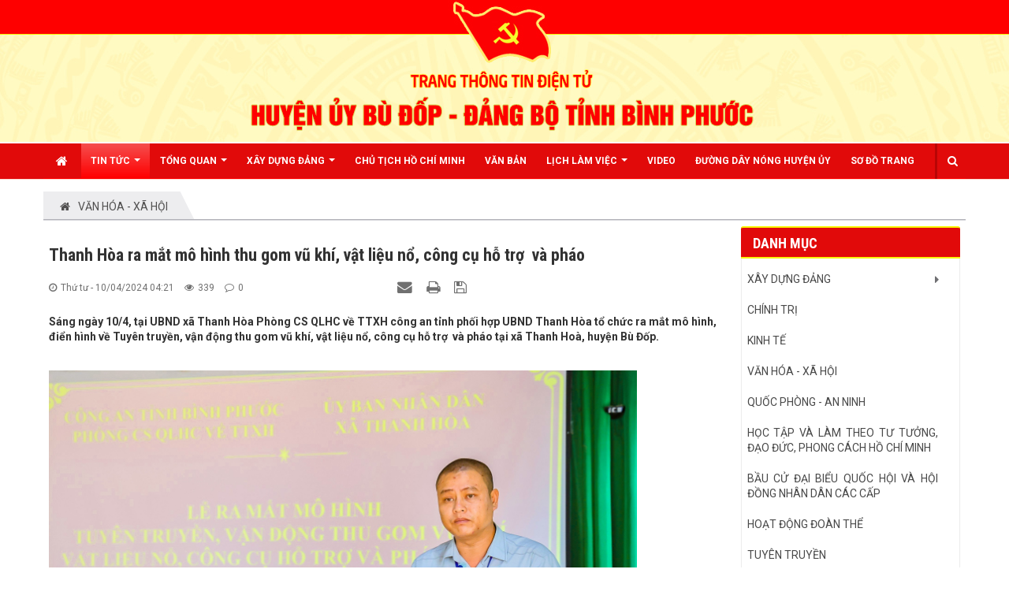

--- FILE ---
content_type: text/html; charset=UTF-8
request_url: https://huyenuybudop.vn/van-hoa-xa-hoi/thanh-hoa-ra-mat-mo-hinh-thu-gom-vu-khi-vat-lieu-no-cong-cu-ho-tro-va-phao-2907.html
body_size: 11219
content:
<!DOCTYPE html>
	<html lang="vi" xmlns="http://www.w3.org/1999/xhtml" prefix="og: http://ogp.me/ns#">
	<head>
<title>Thanh Hòa ra mắt mô hình thu gom vũ khí, vật liệu nổ, công cụ hỗ trợ  và pháo</title>
<meta name="description" content="Sáng ngày 10/4, tại UBND xã Thanh Hòa Phòng CS QLHC về TTXH công an tỉnh phối hợp UBND Thanh Hòa tổ chức ra mắt mô hình, điển hình về Tuyên truyền, vận động thu gom vũ khí, vật liệu nổ, công cụ hỗ trợ  và pháo tại xã Thanh Hoà, huyện Bù Đốp.">
<meta name="author" content="HUYỆN ỦY BÙ ĐỐP - ĐẢNG BỘ TỈNH BÌNH PHƯỚC">
<meta name="copyright" content="HUYỆN ỦY BÙ ĐỐP - ĐẢNG BỘ TỈNH BÌNH PHƯỚC &#91;vanphong.hubdo@binhphuoc.gov.vn&#93;">
<meta name="robots" content="index, archive, follow, noodp">
<meta name="googlebot" content="index,archive,follow,noodp">
<meta name="msnbot" content="all,index,follow">
<meta name="generator" content="NukeViet v4.5">
<meta name="viewport" content="width=device-width, initial-scale=1">
<meta http-equiv="Content-Type" content="text/html; charset=utf-8">
<meta property="og:title" content="Thanh Hòa ra mắt mô hình thu gom vũ khí, vật liệu nổ, công cụ hỗ trợ  và pháo">
<meta property="og:type" content="article">
<meta property="og:description" content="Sáng ngày 10/4, tại UBND xã Thanh Hòa Phòng CS QLHC về TTXH công an tỉnh phối hợp UBND Thanh Hòa tổ chức ra mắt mô hình, điển hình về Tuyên truyền, vận động thu gom vũ khí, vật liệu nổ, công cụ hỗ trợ  và pháo tại xã Thanh Hoà, huyện Bù Đốp.">
<meta property="og:site_name" content="HUYỆN ỦY BÙ ĐỐP - ĐẢNG BỘ TỈNH BÌNH PHƯỚC">
<meta property="og:image" content="https://huyenuybudop.vn/uploads/news/2024_04/image-20240410151759-4.jpeg">
<meta property="og:image:alt" content="Thanh Hòa ra mắt mô hình thu gom vũ khí, vật liệu nổ, công cụ hỗ trợ  và pháo">
<meta property="og:url" content="https://huyenuybudop.vn/van-hoa-xa-hoi/thanh-hoa-ra-mat-mo-hinh-thu-gom-vu-khi-vat-lieu-no-cong-cu-ho-tro-va-phao-2907.html">
<meta property="article:published_time" content="2024-04-10EDT04:21:58">
<meta property="article:modified_time" content="2024-04-10EDT04:25:47">
<meta property="article:section" content="VĂN HÓA - XÃ HỘI">
<link rel="shortcut icon" href="/uploads/dang_500.gif">
<link rel="canonical" href="https://huyenuybudop.vn/van-hoa-xa-hoi/thanh-hoa-ra-mat-mo-hinh-thu-gom-vu-khi-vat-lieu-no-cong-cu-ho-tro-va-phao-2907.html">
<link rel="alternate" href="/rss/" title="Tin tức - Sự kiện" type="application/rss+xml">
<link rel="alternate" href="/rss/xay-dung-dang/" title="Tin tức - Sự kiện - XÂY DỰNG ĐẢNG" type="application/rss+xml">
<link rel="alternate" href="/rss/tien-toi-dai-hoi-dang-cac-cap/" title="Tin tức - Sự kiện - Tiến tới Đại hội Đảng các cấp" type="application/rss+xml">
<link rel="alternate" href="/rss/dua-nghi-quyet-vao-cuoc-song/" title="Tin tức - Sự kiện - ĐƯA NGHỊ QUYẾT VÀO CUỘC SỐNG" type="application/rss+xml">
<link rel="alternate" href="/rss/tin-tuc/" title="Tin tức - Sự kiện - Tin tức" type="application/rss+xml">
<link rel="alternate" href="/rss/chinh-tri/" title="Tin tức - Sự kiện - CHÍNH TRỊ" type="application/rss+xml">
<link rel="alternate" href="/rss/kinh-te/" title="Tin tức - Sự kiện - KINH TẾ" type="application/rss+xml">
<link rel="alternate" href="/rss/van-hoa-xa-hoi/" title="Tin tức - Sự kiện - VĂN HÓA - XÃ HỘI" type="application/rss+xml">
<link rel="alternate" href="/rss/quoc-phong-an-ninh/" title="Tin tức - Sự kiện - QUỐC PHÒNG - AN NINH" type="application/rss+xml">
<link rel="alternate" href="/rss/hoc-tap-bac/" title="Tin tức - Sự kiện - HỌC TẬP VÀ LÀM THEO TƯ TƯỞNG, ĐẠO ĐỨC, PHONG CÁCH HỒ CHÍ MINH" type="application/rss+xml">
<link rel="alternate" href="/rss/bau-cu-dai-bieu-quoc-hoi-va-hoi-dong-nhan-dan-cac-cap/" title="Tin tức - Sự kiện - BẦU CỬ ĐẠI BIỂU QUỐC HỘI VÀ HỘI ĐỒNG NHÂN DÂN CÁC CẤP" type="application/rss+xml">
<link rel="alternate" href="/rss/doan-the/" title="Tin tức - Sự kiện - HOẠT ĐỘNG ĐOÀN THỂ" type="application/rss+xml">
<link rel="alternate" href="/rss/tuyen-truyen/" title="Tin tức - Sự kiện - Tuyên truyền" type="application/rss+xml">
<link rel="alternate" href="/rss/cong-nghe-thong-tin/" title="Tin tức - Sự kiện - CÔNG NGHỆ THÔNG TIN" type="application/rss+xml">
<link rel="alternate" href="/rss/hotline/" title="Tin tức - Sự kiện - hotline" type="application/rss+xml">
<link rel="alternate" href="/rss/tin-chu-chay-noi-bat/" title="Tin tức - Sự kiện - Tin chữ chạy nổi bật" type="application/rss+xml">
<link rel="alternate" href="/rss/chia-se/" title="Tin tức - Sự kiện - CHIA SẺ" type="application/rss+xml">
<link rel="alternate" href="/rss/huong-toi-dai-hoi-dang-bo-cac-cap-tien-toi-dai-hoi-dai-bieu-toan-quoc-lan-thu-xiv-cuadang/" title="Tin tức - Sự kiện - Hướng tới Đại hội đảng bộ các cấp tiến tới Đại hội đại biểu toàn quốc lần thứ XIV củaĐảng" type="application/rss+xml">
<link rel="preload" as="style" href="/assets/css/font-awesome.min.css?t=1733906191" type="text/css">
<link rel="preload" as="style" href="/themes/egov/css/bootstrap.min.css?t=1733906191" type="text/css">
<link rel="preload" as="style" href="/themes/egov/css/style.css?t=1733906191" type="text/css">
<link rel="preload" as="style" href="/themes/egov/css/style.responsive.css?t=1733906191" type="text/css">
<link rel="preload" as="style" href="/themes/egov/css/custom.css?t=1733906191" type="text/css">
<link rel="preload" as="style" href="/themes/egov/css/style-green.css?t=1733906191" type="text/css">
<link rel="preload" as="style" href="/themes/egov/css/news.css?t=1733906191" type="text/css">
<link rel="preload" as="style" href="https://fonts.googleapis.com/css?family=Roboto:400,400i,700,700i&display=swap&subset=vietnamese" type="text/css">
<link rel="preload" as="style" href="/assets/js/star-rating/jquery.rating.css?t=1733906191" type="text/css">
<link rel="preload" as="style" href="/assets/editors/ckeditor/plugins/codesnippet/lib/highlight/styles/github.css?t=1733906191" type="text/css">
<link rel="preload" as="style" href="/themes/default/css/comment.css?t=1733906191" type="text/css">
<link rel="preload" as="style" href="/themes/egov/css/jquery.metisMenu.css?t=1733906191" type="text/css">
<link rel="preload" as="style" href="/assets/js/jquery/jquery.treeview.css?t=1733906191" type="text/css">
<link rel="preload" as="script" href="/assets/js/jquery/jquery.min.js?t=1733906191" type="text/javascript">
<link rel="preload" as="script" href="/assets/js/language/vi.js?t=1733906191" type="text/javascript">
<link rel="preload" as="script" href="/assets/js/DOMPurify/purify3.js?t=1733906191" type="text/javascript">
<link rel="preload" as="script" href="/assets/js/global.js?t=1733906191" type="text/javascript">
<link rel="preload" as="script" href="/assets/js/site.js?t=1733906191" type="text/javascript">
<link rel="preload" as="script" href="/themes/default/js/news.js?t=1733906191" type="text/javascript">
<link rel="preload" as="script" href="/assets/js/jquery/jquery.cookie.js?t=1733906191" type="text/javascript">
<link rel="preload" as="script" href="/themes/egov/js/main.js?t=1733906191" type="text/javascript">
<link rel="preload" as="script" href="/themes/egov/js/custom.js?t=1733906191" type="text/javascript">
<link rel="preload" as="script" href="/assets/js/star-rating/jquery.rating.pack.js?t=1733906191" type="text/javascript">
<link rel="preload" as="script" href="/assets/js/star-rating/jquery.MetaData.js?t=1733906191" type="text/javascript">
<link rel="preload" as="script" href="/themes/default/js/comment.js?t=1733906191" type="text/javascript">
<link rel="preload" as="script" href="https://pagead2.googlesyndication.com/pagead/js/adsbygoogle.js?client=ca-pub-2898337551328114" type="text/javascript" crossorigin="anonymous">
<link rel="preload" as="script" href="/assets/editors/ckeditor/plugins/codesnippet/lib/highlight/highlight.pack.js?t=1733906191" type="text/javascript">
<link rel="preload" as="script" href="/assets/js/jquery/jquery.metisMenu.js?t=1733906191" type="text/javascript">
<link rel="preload" as="script" href="/assets/js/jquery/jquery.treeview.min.js?t=1733906191" type="text/javascript">
<link rel="preload" as="script" href="/themes/egov/js/bootstrap.min.js?t=1733906191" type="text/javascript">
<link rel="StyleSheet" href="/assets/css/font-awesome.min.css?t=1733906191">
<link rel="StyleSheet" href="/themes/egov/css/bootstrap.min.css?t=1733906191">
<link rel="StyleSheet" href="/themes/egov/css/style.css?t=1733906191">
<link rel="StyleSheet" href="/themes/egov/css/style.responsive.css?t=1733906191">
<link rel="StyleSheet" href="/themes/egov/css/custom.css?t=1733906191">
<link rel="StyleSheet" href="/themes/egov/css/style-green.css?t=1733906191">
<link rel="StyleSheet" href="/themes/egov/css/news.css?t=1733906191">
<link href="https://fonts.googleapis.com/css?family=Roboto:400,400i,700,700i&display=swap&subset=vietnamese" rel="stylesheet">
<link href="/assets/js/star-rating/jquery.rating.css?t=1733906191" type="text/css" rel="stylesheet"/>
<link href="/assets/editors/ckeditor/plugins/codesnippet/lib/highlight/styles/github.css?t=1733906191" rel="stylesheet">
<link rel="StyleSheet" href="/themes/default/css/comment.css?t=1733906191" type="text/css" />
<link rel="stylesheet" type="text/css"	href="/themes/egov/css/jquery.metisMenu.css?t=1733906191" />
<link rel="stylesheet" href="/assets/js/jquery/jquery.treeview.css?t=1733906191" type="text/css"/>
<style type="text/css">
	#navigation143 a {
		background-color: transparent !important
	}

	#navigation .current, #navigation .current a {
		font-weight: bold
	}

	#navigation .current ul a {
		font-weight: normal
	}
</style>
	</head>
	<body>

<noscript>
		<div class="alert alert-danger">Trình duyệt của bạn đã tắt chức năng hỗ trợ JavaScript.<br />Website chỉ làm việc khi bạn bật nó trở lại.<br />Để tham khảo cách bật JavaScript, hãy click chuột <a href="http://wiki.nukeviet.vn/support:browser:enable_javascript">vào đây</a>!</div>
	</noscript>
    <div class="body-bg">
    	<header>
			<div class="container">
				<div id="header" class="row">
				    <div class="logo col-xs-24 col-sm-4 col-md-3">
                                                <a title="HUYỆN ỦY BÙ ĐỐP - ĐẢNG BỘ TỈNH BÌNH PHƯỚC" href="/"><img src="/uploads/logo-budop.png" width="725" height="127" alt="HUYỆN ỦY BÙ ĐỐP - ĐẢNG BỘ TỈNH BÌNH PHƯỚC" /></a>
                    </div>
				</div>
			</div>
		</header>
		<nav class="second-nav" id="menusite">
			<div class="bg clearfix">
				<div class="menuctwrap">
                    <div class="navbar navbar-default navbar-static-top" role="navigation">
	<div class="navbar-header">
		<button type="button" class="navbar-toggle" data-toggle="collapse" data-target="#menu-site-default">
			<span class="sr-only">&nbsp;</span>
			<span class="icon-bar">&nbsp;</span>
			<span class="icon-bar">&nbsp;</span>
			<span class="icon-bar">&nbsp;</span>
		</button>
	</div>
	<div class="collapse navbar-collapse" id="menu-site-default">
        <ul class="nav navbar-nav ellipsissub">
			<li>
				<a class="home" title="Trang nhất" href="/"><em class="fa fa-lg fa-home">&nbsp;</em><span class="visible-xs-inline-block"> Trang nhất</span></a>
			</li>
			            <li  class="dropdown active" rol="presentation">
                <a class="dropdown-toggle"  href="#" role="button" aria-expanded="false" title="Tin Tức" >Tin Tức <strong class="caret">&nbsp;</strong></a>
                                <ul class="dropdown-menu">
	    <li >
        <a href="/chinh-tri/" title="CHÍNH TRỊ" >CHÍNH TRỊ</a>
    </li>
    <li >
        <a href="/kinh-te/" title="KINH TẾ" >KINH TẾ</a>
    </li>
    <li >
        <a href="/van-hoa-xa-hoi/" title="VĂN HÓA - XÃ HỘI" >VĂN HÓA - XÃ HỘI</a>
    </li>
    <li >
        <a href="/quoc-phong-an-ninh/" title="QUỐC PHÒNG - AN NINH" >QUỐC PHÒNG - AN NINH</a>
    </li>
    <li >
        <a href="/dua-nghi-quyet-vao-cuoc-song/" title="ĐƯA NGHỊ QUYẾT VÀO CUỘC SỐNG" >ĐƯA NGHỊ QUYẾT VÀO CUỘC SỐNG</a>
    </li>
</ul>
			</li>
            <li  class="dropdown" rol="presentation">
                <a class="dropdown-toggle"  href="/about/" role="button" aria-expanded="false" title="TỔNG QUAN" >TỔNG QUAN <strong class="caret">&nbsp;</strong></a>
                                <ul class="dropdown-menu">
	    <li >
        <a href="/about/Gioi-thieu-chung.html" title="Giới thiệu chung" >Giới thiệu chung</a>
    </li>
    <li >
        <a href="/about/Su-hinh-thanh-va-phat-trien.html" title="Sự hình thành và phát triển" >Sự hình thành và phát triển</a>
    </li>
    <li >
        <a href="/co-cau-to-chuc/" title="Cơ cấu tổ chức" >Cơ cấu tổ chức</a>
    </li>
</ul>
			</li>
            <li  class="dropdown" rol="presentation">
                <a class="dropdown-toggle"  href="/xay-dung-dang/" role="button" aria-expanded="false" title="XÂY DỰNG ĐẢNG" >XÂY DỰNG ĐẢNG <strong class="caret">&nbsp;</strong></a>
                                <ul class="dropdown-menu">
	    <li >
        <a href="/tien-toi-dai-hoi-dang-cac-cap/" title="Tiến tới Đại hội Đảng các cấp" >Tiến tới Đại hội Đảng các cấp</a>
    </li>
    <li >
        <a href="/dua-nghi-quyet-vao-cuoc-song/" title="ĐƯA NGHỊ QUYẾT VÀO CUỘC SỐNG" >ĐƯA NGHỊ QUYẾT VÀO CUỘC SỐNG</a>
    </li>
</ul>
			</li>
            <li  rol="presentation">
                <a class="dropdown-toggle"  href="/hoc-tap-bac/" role="button" aria-expanded="false" title="CHỦ TỊCH HỒ CHÍ MINH" >CHỦ TỊCH HỒ CHÍ MINH</a>
			</li>
            <li  rol="presentation">
                <a class="dropdown-toggle"  href="/laws/" role="button" aria-expanded="false" title="Văn bản" >Văn bản</a>
			</li>
            <li  class="dropdown" rol="presentation">
                <a class="dropdown-toggle"  href="/lich/" role="button" aria-expanded="false" title="Lịch LÀM VIỆC" >Lịch LÀM VIỆC <strong class="caret">&nbsp;</strong></a>
                                <ul class="dropdown-menu">
	    <li >
        <a href="https://huyenuybudop.vn/lich/subject/Thuong-truc-Huyen-uy/" title="Lịch Thường trực" >Lịch Thường trực</a>
    </li>
    <li >
        <a href="https://huyenuybudop.vn/lich/subject/Van-phong-Huyen-uy-Bu-Dop/" title="Lịch Văn phòng" >Lịch Văn phòng</a>
    </li>
    <li >
        <a href="https://huyenuybudop.vn/lich/subject/Ban-To-chuc/" title="Lịch Ban Tổ chức" >Lịch Ban Tổ chức</a>
    </li>
    <li >
        <a href="https://huyenuybudop.vn/lich/subject/Ban-Dan-van/" title="Lịch Ban Dân vận" >Lịch Ban Dân vận</a>
    </li>
    <li >
        <a href="https://huyenuybudop.vn/lich/subject/Ban-Tuyen-giao/" title="Lịch Ban Tuyên giáo" >Lịch Ban Tuyên giáo</a>
    </li>
    <li >
        <a href="https://huyenuybudop.vn/lich/subject/Uy-ban-kiem-tra/" title="Lịch Ủy ban Kiểm tra" >Lịch Ủy ban Kiểm tra</a>
    </li>
</ul>
			</li>
            <li  rol="presentation">
                <a class="dropdown-toggle"  href="/videoclips/" role="button" aria-expanded="false" title="Video" >Video</a>
			</li>
            <li  rol="presentation">
                <a class="dropdown-toggle"  href="/qa/" role="button" aria-expanded="false" title="ĐƯỜNG DÂY NÓNG HUYỆN ỦY" >ĐƯỜNG DÂY NÓNG HUYỆN ỦY</a>
			</li>
            <li  rol="presentation">
                <a class="dropdown-toggle"  href="/feeds/" role="button" aria-expanded="false" title="Sơ đồ trang" >Sơ đồ trang</a>
			</li>
        </ul>
        <div class="pull-right reponsive-pull">
            <a data-toggle="mycollapse" href="#toggleearch" id="toggleearchbtn"><i class="fa fa-search"></i></a>
        </div>
        <div class="collapse" id="toggleearch">
            <form method="get" action="/seek/" id="siteformsearch" data-minlen="3" data-maxlen="60">
                <input type="text" class="form-control" name="q"/>
                <button type="submit" class="btn btn-primary"><i class="fa fa-search"></i></button>
            </form>
        </div>
    </div>
</div>
                </div>
			</div>
		</nav>
	<div class="wraper bg-shadow-body">
		<section>
			<div class="container dissmisshome" id="body">
                                <nav class="third-nav">
    				<div class="row">
                        <div class="bg">
                        <div class="clearfix">
                            <div class="col-xs-24 col-sm-24 col-md-24">
                                <div class="breadcrumbs-wrap">
                                	<div class="display">
                                		<a class="show-subs-breadcrumbs hidden" href="#" onclick="showSubBreadcrumbs(this, event);"><em class="fa fa-lg fa-angle-right"></em></a>
		                                <div class="breadcrumbs-bg">
                                            <ul class="breadcrumbs list-none"></ul>
                                        </div>
									</div>
									<ul class="subs-breadcrumbs"></ul>
	                                <ul class="temp-breadcrumbs hidden">
	                                    <li itemscope itemtype="http://data-vocabulary.org/Breadcrumb"><a href="/" itemprop="url" title="Trang nhất"><span itemprop="title">Trang nhất</span></a></li>
	                                    <li itemscope itemtype="http://data-vocabulary.org/Breadcrumb"><a href="/van-hoa-xa-hoi/" itemprop="url" title="VĂN HÓA - XÃ HỘI"><span class="txt" itemprop="title">VĂN HÓA - XÃ HỘI</span></a></li>
	                                </ul>
								</div>
                            </div>
                        </div>
                        </div>
                    </div>
                </nav>
<div class="row shadow-bg bg-body-new">
	<div class="col-sm-16 col-md-18 fix-more-padding">
        <div class="border-bottom-news"></div>
		<div class="border-bottom-news">
<div class="news_column panel panel-default newsdetail">
	<div class="panel-body">
		<h1 class="title margin-bottom-lg">Thanh Hòa ra mắt mô hình thu gom vũ khí, vật liệu nổ, công cụ hỗ trợ  và pháo</h1>
        <div class="row margin-bottom-lg newsdetailmetatop">
            <div class="col-md-12">
                <span class="h5"><i class="fa fa-clock-o" aria-hidden="true"></i>Thứ tư - 10/04/2024 04:21</span>
                <span class="h5"><i class="fa fa-eye" aria-hidden="true"></i>339</span>
                <span class="h5"><i class="fa fa-comment-o" aria-hidden="true"></i>0</span>
            </div>
            <div class="col-md-12">
                <ul class="list-inline text-right">
        			        			<li><a class="dimgray" rel="nofollow" title="Giới thiệu bài viết cho bạn bè" href="javascript:void(0);" onclick="nv_open_browse('/sendmail/van-hoa-xa-hoi/thanh-hoa-ra-mat-mo-hinh-thu-gom-vu-khi-vat-lieu-no-cong-cu-ho-tro-va-phao-2907.html','',650,500,'resizable=no,scrollbars=yes,toolbar=no,location=no,status=no');return false"><em class="fa fa-envelope fa-lg">&nbsp;</em></a></li>
        			        			<li><a class="dimgray" rel="nofollow" title="In ra" href="javascript: void(0)" onclick="nv_open_browse('/print/van-hoa-xa-hoi/thanh-hoa-ra-mat-mo-hinh-thu-gom-vu-khi-vat-lieu-no-cong-cu-ho-tro-va-phao-2907.html','',840,500,'resizable=yes,scrollbars=yes,toolbar=no,location=no,status=no');return false"><em class="fa fa-print fa-lg">&nbsp;</em></a></li>
        			        			<li><a class="dimgray" rel="nofollow" title="Lưu bài viết này" href="/savefile/van-hoa-xa-hoi/thanh-hoa-ra-mat-mo-hinh-thu-gom-vu-khi-vat-lieu-no-cong-cu-ho-tro-va-phao-2907.html"><em class="fa fa-save fa-lg">&nbsp;</em></a></li>
        		</ul>
            </div>
        </div>
				<div class="clearfix">
			 <div class="hometext m-bottom">Sáng ngày 10/4, tại UBND xã Thanh Hòa Phòng CS QLHC về TTXH công an tỉnh phối hợp UBND Thanh Hòa tổ chức ra mắt mô hình, điển hình về Tuyên truyền, vận động thu gom vũ khí, vật liệu nổ, công cụ hỗ trợ  và pháo tại xã Thanh Hoà, huyện Bù Đốp.</div>
		</div>
		<div id="news-bodyhtml" class="bodytext margin-bottom-lg">
			&nbsp;<div class="image-center"><img alt="BĐ" height="419" src="/uploads/news/2024_04/image-20240410151759-1.jpeg" width="746" /></div>&nbsp;<div class="image-center"><img alt="BĐ" height="419" src="/uploads/news/2024_04/image-20240410152436-1.jpeg" width="746" /></div>&nbsp;<div class="image-center"><img alt="BĐ" height="419" src="/uploads/news/2024_04/image-20240410151759-2.jpeg" width="746" /></div><br /><span style="font-size:11pt"><span style="line-height:normal"><span style="font-family:Calibri,sans-serif"><span style="font-size:14.0pt"><span style="font-family:&#039;Times New Roman&#039;,serif"><span style="color:black"><span style="letter-spacing:.15pt">Mô hình bước đầu có 11 thành viên do Phó chủ tịch UBND xã là Trưởng ban chỉ đạo. Đồng chí trưởng BCĐ mô hình có trách nhiệm triển khai nhiệm vụ cho các thành viên tổ chức cho các hộ dân ký cam kết không vi phạm liên quan đến vũ khí, vật liệu nổ, công cụ hỗ trợ, pháo nổ; Phối hợp cơ quan chức năng tuyên truyền, giáo dục pháp luật cho người dân nắm, thực hiện nghiêm các quy định về vũ khí, vật liệu nổ, công cụ hỗ trợ; Kịp thời phát hiện, tố giác tổ chức, cá nhân vi phạm pháp luật liên quan vũ khí, vật liệu nổ, công cụ hỗ trợ, pháo nổ; Vận động, tiếp nhận, thu gom, giao nộp vũ khí, vật liệu nổ, công cụ hỗ trợ &nbsp;theo quy định; Định kỳ sơ kết, đánh giá kết quả thực hiện mô hình để phát huy, nhân rộng trên địa bàn toàn xã.</span></span></span></span></span></span></span><br />&nbsp;<div class="image-center"><img alt="BĐ" height="419" src="/uploads/news/2024_04/image-20240410151759-3.jpeg" width="746" /></div><br /><span style="font-size:12pt"><span style="font-family:&#039;Times New Roman&#039;,serif"><span style="font-size:14.0pt">Việc ra mắt mô hình nhằm tăng cường công tác tuyên truyền phổ biến, giáo dục pháp luật cho Nhân dân, nâng cao<span style="color:black"><span style="letter-spacing:.15pt"> ý thức, trách nhiệm của người dân trong phối hợp thực hiện, nhằm đảm bảo không xảy ra các vụ việc vi phạm liên quan vũ khí, vật liệu nổ, công cụ hỗ trợ, góp phần giữ vững tình hình an ninh, trật tự trên địa </span></span></span></span></span><br /><span style="font-size:12pt"><span style="font-family:&#039;Times New Roman&#039;,serif"><span style="font-size:14.0pt"><span style="color:black"><span style="letter-spacing:.15pt">bàn.</span></span></span></span></span><div class="image-center"><img alt="BĐ" height="419" src="/uploads/news/2024_04/image-20240410152523-2.jpeg" width="746" /></div>&nbsp;<div class="image-center"><img alt="BĐ" height="419" src="/uploads/news/2024_04/image-20240410151759-4.jpeg" width="746" /></div><br /><span style="font-size:12pt"><span style="font-family:&#039;Times New Roman&#039;,serif"><span style="font-size:14.0pt"><span style="color:black"><span style="letter-spacing:.15pt">Dịp này </span></span></span><span style="font-size:14.0pt">Phòng CS QLHC về TTXH công an tỉnh trao tặng 20 phần quà, trị giá 300 ngàn đồng/phần cho các hộ dân có hoàn cảnh khó khăn trên địa bàn xã Thanh Hòa./.</span></span></span><div style="text-align: right;"><span style="font-size:12pt"><span style="font-family:&#039;Times New Roman&#039;,serif"><b><span style="font-size:14.0pt"><span style="color:black"><span style="letter-spacing:.15pt">Như Tình</span></span></span></b></span></span></div>&nbsp;
		</div>
    </div>
</div>
<div class="news_column panel panel-default newsdetailbox">
	<div class="panel-body">
        <form id="form3B" action="">
            <div class="h5 clearfix">
                <p id="stringrating">Tổng số điểm của bài viết là: 0 trong 0 đánh giá</p>
                <div style="padding: 5px;">
                    <input class="hover-star" type="radio" value="1" title="" /><input class="hover-star" type="radio" value="2" title="" /><input class="hover-star" type="radio" value="3" title="" /><input class="hover-star" type="radio" value="4" title="" /><input class="hover-star" type="radio" value="5" title="" /><span id="hover-test" style="margin: 0 0 0 20px;"></span>
                </div>
            </div>
        </form>
    </div>
</div>
<div class="news_column panel panel-default newsdetailbox">
	<div class="panel-body">
<div id="idcomment" class="nv-fullbg" data-module="news" data-content="news_commentcontent" data-area="8" data-id="2907" data-allowed="4" data-checkss="3c21cff4b0e2cb4605c72768ea028244">
    <div class="row clearfix margin-bottom-lg">
        <div class="col-xs-12 text-left">
            <button type="button" class="btn btn-default btn-sm pull-right" onclick="$('.fa', this).toggleClass('fa-eye fa-eye-slash'),nv_show_hidden('showcomment',2);" title="Ẩn/Hiện ý kiến">
                <em class="fa fa-eye-slash"></em>
            </button>
            <p class="comment-title">
                <em class="fa fa-comments">&nbsp;</em> Ý kiến bạn đọc
            </p>
        </div>
        <div class="col-xs-12 text-right">
            <select class="form-control" onchange="nv_comment_sort_change(event, this)">
                                <option value="0" selected="selected">Sắp xếp theo bình luận mới</option>
                <option value="1">Sắp xếp theo bình luận cũ</option>
                <option value="2">Sắp xếp theo số lượt thích</option>
            </select>
        </div>
    </div>
    <div id="showcomment" class="margin-bottom-lg"></div>
    <div id="formcomment" class="comment-form">
                <div class="alert alert-danger fade in">
                        <a title="Đăng nhập" href="#" onclick="return loginForm('');">Bạn cần đăng nhập với tư cách là <strong>Thành viên chính thức</strong> để có thể bình luận</a>
        </div>
    </div>
</div>
    </div>
</div>
<div class="news_column panel panel-default newsdetailbox">
	<div class="panel-body other-news faqopinion">
        <div class="optabarea">
            <div class="tptabtitle">
                <ul>
                                        <li><a href="#news-relatednew" class="active" data-toggle="faqoptab">Những tin mới hơn</a></li>
                                        <li><a href="#news-related" data-toggle="faqoptab">Những tin cũ hơn</a></li>
                </ul>
            </div>
            <div class="tptabcontent tabtrue">
            	            	<div class="clearfix" id="news-relatednew">
                    <ul class="related related-square">
                		                		<li>
                			<em class="fa fa-angle-right">&nbsp;</em>
                			<a href="/van-hoa-xa-hoi/tren-120-nguoi-dan-dong-bao-dtts-xa-thanh-hoa-duoc-tuyen-truyen-phap-luat-2908.html"   title="Trên 120 người dân đồng bào DTTS xã Thanh Hòa được tuyên truyền pháp luật"><h4>Trên 120 người dân đồng bào DTTS xã Thanh Hòa được tuyên truyền pháp luật</h4></a>
                			<em>(10/04/2024)</em>
                		</li>
                		<li>
                			<em class="fa fa-angle-right">&nbsp;</em>
                			<a href="/van-hoa-xa-hoi/bu-dop-tong-ket-cong-tac-chuyen-doi-so-an-toan-thong-tin-nam-2023-2915.html"   title="Bù Đốp&#x3A; tổng kết công tác chuyển đổi số an toàn thông tin năm 2023"><h4>Bù Đốp&#x3A; tổng kết công tác chuyển đổi số an toàn thông tin năm 2023</h4></a>
                			<em>(16/04/2024)</em>
                		</li>
                		<li>
                			<em class="fa fa-angle-right">&nbsp;</em>
                			<a href="/van-hoa-xa-hoi/bu-dop-tap-huan-nghiep-vu-xu-ly-vi-pham-hanh-chinh-trong-xay-dung-y-te-van-hoa-thue-bao-hiem-xa-hoi-2917.html"   title="Bù Đốp&#x3A; Tập huấn nghiệp vụ xử lý vi phạm hành chính trong xây dựng, y tế, văn hóa, thuế, bảo hiểm xã hội"><h4>Bù Đốp&#x3A; Tập huấn nghiệp vụ xử lý vi phạm hành chính trong xây dựng, y tế, văn hóa, thuế, bảo hiểm xã hội</h4></a>
                			<em>(17/04/2024)</em>
                		</li>
                		<li>
                			<em class="fa fa-angle-right">&nbsp;</em>
                			<a href="/van-hoa-xa-hoi/lanh-dao-ubnd-huyen-bu-dop-lam-viec-voi-vnpt-binh-phuoc-2920.html"   title="Lãnh đạo UBND huyện Bù Đốp làm việc với VNPT Bình Phước "><h4>Lãnh đạo UBND huyện Bù Đốp làm việc với VNPT Bình Phước </h4></a>
                			<em>(19/04/2024)</em>
                		</li>
                		<li>
                			<em class="fa fa-angle-right">&nbsp;</em>
                			<a href="/van-hoa-xa-hoi/bu-dop-tham-chuc-mung-tet-chol-chnam-thmay-2925.html"   title="Bù Đốp&#x3A; thăm chúc mừng tết Chol Chnam Thmay"><h4>Bù Đốp&#x3A; thăm chúc mừng tết Chol Chnam Thmay</h4></a>
                			<em>(24/04/2024)</em>
                		</li>
                		<li>
                			<em class="fa fa-angle-right">&nbsp;</em>
                			<a href="/van-hoa-xa-hoi/binh-phuoc-kiem-tra-thi-hanh-luat-thuc-hien-cham-soc-bao-ve-tre-em-tai-bu-dop-2926.html"   title="Bình Phước kiểm tra thi hành luật thực hiện chăm sóc bảo vệ trẻ em tại Bù Đốp"><h4>Bình Phước kiểm tra thi hành luật thực hiện chăm sóc bảo vệ trẻ em tại Bù Đốp</h4></a>
                			<em>(24/04/2024)</em>
                		</li>
                		<li>
                			<em class="fa fa-angle-right">&nbsp;</em>
                			<a href="/van-hoa-xa-hoi/bu-dop-nhan-dan-ap-4-xa-hung-phuoc-phat-quang-khu-vuc-quanh-cot-moc-bien-gioi-2928.html"   title="Bù Đốp&#x3A; Nhân dân ấp 4 xã Hưng Phước Phát quang khu vực quanh cột mốc biên giới"><h4>Bù Đốp&#x3A; Nhân dân ấp 4 xã Hưng Phước Phát quang khu vực quanh cột mốc biên giới</h4></a>
                			<em>(24/04/2024)</em>
                		</li>
                		<li>
                			<em class="fa fa-angle-right">&nbsp;</em>
                			<a href="/van-hoa-xa-hoi/bu-dop-boi-duong-nghiep-vu-ho-tich-chung-thuc-2936.html"   title="Bù Đốp bồi đưỡng nghiệp vụ hộ tịch, chứng thực"><h4>Bù Đốp bồi đưỡng nghiệp vụ hộ tịch, chứng thực</h4></a>
                			<em>(26/04/2024)</em>
                		</li>
                		<li>
                			<em class="fa fa-angle-right">&nbsp;</em>
                			<a href="/van-hoa-xa-hoi/hung-phuoc-nhieu-hoat-dong-ky-niem-30-4-va-1-5-2937.html"   title="Hưng Phước&#x3A; nhiều hoạt động kỷ niệm 30&#x002F;4 và 1&#x002F;5."><h4>Hưng Phước&#x3A; nhiều hoạt động kỷ niệm 30&#x002F;4 và 1&#x002F;5.</h4></a>
                			<em>(26/04/2024)</em>
                		</li>
                		<li>
                			<em class="fa fa-angle-right">&nbsp;</em>
                			<a href="/van-hoa-xa-hoi/bu-dop-tap-huan-trien-khai-bo-tieu-chi-danh-gia-cong-nhan-danh-hieu-cong-dan-hoc-tap-giai-doan-2021-2030-2942.html"   title="Bù Đốp&#x3A; Tập huấn triển khai bộ tiêu chí, đánh giá, công nhận danh hiệu công dân học tập giai đoạn 2021 – 2030"><h4>Bù Đốp&#x3A; Tập huấn triển khai bộ tiêu chí, đánh giá, công nhận danh hiệu công dân học tập giai đoạn 2021 – 2030</h4></a>
                			<em>(03/05/2024)</em>
                		</li>
                	</ul>
                </div>
            	            	<div class="clearfix" id="news-related">
                    <ul class="related related-square">
                		                		<li>
                			<em class="fa fa-angle-right">&nbsp;</em>
                			<a href="/van-hoa-xa-hoi/bu-dop-ban-giao-63-can-nha-dai-doan-ket-cho-ho-ngheo-2897.html"   title="Bù Đốp&#x3A; bàn giao 63 căn nhà đại đoàn kết cho hộ nghèo"><h4>Bù Đốp&#x3A; bàn giao 63 căn nhà đại đoàn kết cho hộ nghèo</h4></a>
                			<em>(03/04/2024)</em>
                		</li>
                		<li>
                			<em class="fa fa-angle-right">&nbsp;</em>
                			<a href="/van-hoa-xa-hoi/nam-2024-huyen-bu-dop-phan-dau-giai-quyet-viec-lam-cho-2-400-lao-dong-2895.html"   title="Năm 2024,  huyện Bù Đốp phấn đấu giải quyết việc làm cho 2.400 lao động"><h4>Năm 2024,  huyện Bù Đốp phấn đấu giải quyết việc làm cho 2.400 lao động</h4></a>
                			<em>(03/04/2024)</em>
                		</li>
                		<li>
                			<em class="fa fa-angle-right">&nbsp;</em>
                			<a href="/van-hoa-xa-hoi/bu-dop-trien-khai-ke-hoach-dai-hoi-dai-bieu-dan-toc-thieu-so-huyen-bu-dop-lan-thu-iv-nam-2024-2894.html"   title="Bù Đốp&#x3A; triển khai kế hoạch đại hội đại biểu dân tộc thiểu số huyện Bù Đốp lần thứ IV năm 2024"><h4>Bù Đốp&#x3A; triển khai kế hoạch đại hội đại biểu dân tộc thiểu số huyện Bù Đốp lần thứ IV năm 2024</h4></a>
                			<em>(03/04/2024)</em>
                		</li>
                		<li>
                			<em class="fa fa-angle-right">&nbsp;</em>
                			<a href="/van-hoa-xa-hoi/bu-dop-hoi-thi-ung-dung-cong-nghe-thong-tin-doan-hoi-nam-2024-2864.html"   title="Bù Đốp&#x3A;  hội thi ứng dụng công nghệ thông tin Đoàn – Hội năm 2024"><h4>Bù Đốp&#x3A;  hội thi ứng dụng công nghệ thông tin Đoàn – Hội năm 2024</h4></a>
                			<em>(25/03/2024)</em>
                		</li>
                		<li>
                			<em class="fa fa-angle-right">&nbsp;</em>
                			<a href="/van-hoa-xa-hoi/bu-dop-to-chuc-phien-toa-gia-dinh-2863.html"   title="Bù Đốp&#x3A; tổ chức phiên tòa giả định"><h4>Bù Đốp&#x3A; tổ chức phiên tòa giả định</h4></a>
                			<em>(25/03/2024)</em>
                		</li>
                		<li>
                			<em class="fa fa-angle-right">&nbsp;</em>
                			<a href="/van-hoa-xa-hoi/hoi-cuu-chien-binh-khoi-co-quan-phat-dong-phong-trao-trong-cay-nho-on-bac-2842.html"   title="Hội Cựu Chiến Binh Khối Cơ quan Phát động Phong Trào trồng cây nhớ ơn Bác"><h4>Hội Cựu Chiến Binh Khối Cơ quan Phát động Phong Trào trồng cây nhớ ơn Bác</h4></a>
                			<em>(15/03/2024)</em>
                		</li>
                		<li>
                			<em class="fa fa-angle-right">&nbsp;</em>
                			<a href="/van-hoa-xa-hoi/bu-dop-tren-150-vdv-tham-gia-giai-viet-da-truyen-thong-nam-2024-2841.html"   title="Bù Đốp trên 150 VĐV tham gia giải việt dã truyền thống năm 2024."><h4>Bù Đốp trên 150 VĐV tham gia giải việt dã truyền thống năm 2024.</h4></a>
                			<em>(14/03/2024)</em>
                		</li>
                		<li>
                			<em class="fa fa-angle-right">&nbsp;</em>
                			<a href="/van-hoa-xa-hoi/bu-dop-tren-500-nguoi-tham-gia-ngay-chay-olympic-vi-suc-khoe-toan-dan-va-giai-viet-da-truyen-thong-nam-2024-2840.html"   title="Bù Đốp&#x3A; trên 500 người tham gia ngày chạy Olympic vì sức khoẻ toàn dân và giải việt dã truyền thống năm 2024."><h4>Bù Đốp&#x3A; trên 500 người tham gia ngày chạy Olympic vì sức khoẻ toàn dân và giải việt dã truyền thống năm 2024.</h4></a>
                			<em>(14/03/2024)</em>
                		</li>
                		<li>
                			<em class="fa fa-angle-right">&nbsp;</em>
                			<a href="/van-hoa-xa-hoi/bu-dop-nhieu-hinh-thuc-tuyen-ngay-quoc-te-hanh-phuc-20-thang-3-2838.html"   title="Bù Đốp&#x3A; nhiều hình thức tuyên ngày Quốc tế hạnh phúc 20 tháng 3."><h4>Bù Đốp&#x3A; nhiều hình thức tuyên ngày Quốc tế hạnh phúc 20 tháng 3.</h4></a>
                			<em>(14/03/2024)</em>
                		</li>
                		<li>
                			<em class="fa fa-angle-right">&nbsp;</em>
                			<a href="/van-hoa-xa-hoi/trien-khai-thuc-hien-bo-tieu-chi-ung-xu-trong-gia-dinh-nam-2024-2829.html"   title="Triển khai thực hiện bộ tiêu chí ứng xử trong gia đình năm 2024"><h4>Triển khai thực hiện bộ tiêu chí ứng xử trong gia đình năm 2024</h4></a>
                			<em>(05/03/2024)</em>
                		</li>
                	</ul>
                </div>
            </div>
        </div>
    </div>
</div>
<ins class="adsbygoogle" style="display:block; text-align:center;" data-ad-layout="in-article" data-ad-format="fluid"
    data-ad-client="ca-pub-2898337551328114" data-ad-slot="2873899751"></ins>
		</div>
	</div>
	<div class="col-sm-8 col-md-6 fix-more-padding">
		<div class="panel panel-primary">
	<div class="panel-heading text-left">
		Danh mục
	</div>
	<div class="panel-body">
<div class="clearfix panel metismenu">
	<aside class="sidebar">
		<nav class="sidebar-nav">
			<ul id="menu_118">
								<li>
					<a href="/xay-dung-dang/" title="XÂY DỰNG ĐẢNG">XÂY DỰNG ĐẢNG</a>
										<span class="fa arrow expand">&nbsp;</span>
					<ul>
		<li>
		<a href="/tien-toi-dai-hoi-dang-cac-cap/" title="Tiến tới Đại hội Đảng các cấp">Tiến tới Đại hội Đảng các cấp</a>
	</li>
	<li>
		<a href="/dua-nghi-quyet-vao-cuoc-song/" title="ĐƯA NGHỊ QUYẾT VÀO CUỘC SỐNG">ĐƯA NGHỊ QUYẾT VÀO CUỘC SỐNG</a>
	</li>
	<li>
		<a href="/tin-tuc/" title="Tin tức">Tin tức</a>
	</li>
</ul>
				</li>
				<li>
					<a href="/chinh-tri/" title="CHÍNH TRỊ">CHÍNH TRỊ</a>
				</li>
				<li>
					<a href="/kinh-te/" title="KINH TẾ">KINH TẾ</a>
				</li>
				<li>
					<a href="/van-hoa-xa-hoi/" title="VĂN HÓA - XÃ HỘI">VĂN HÓA - XÃ HỘI</a>
				</li>
				<li>
					<a href="/quoc-phong-an-ninh/" title="QUỐC PHÒNG - AN NINH">QUỐC PHÒNG - AN NINH</a>
				</li>
				<li>
					<a href="/hoc-tap-bac/" title="HỌC TẬP VÀ LÀM THEO TƯ TƯỞNG, ĐẠO ĐỨC, PHONG CÁCH HỒ CHÍ MINH">HỌC TẬP VÀ LÀM THEO TƯ TƯỞNG, ĐẠO ĐỨC, PHONG CÁCH HỒ CHÍ MINH</a>
				</li>
				<li>
					<a href="/bau-cu-dai-bieu-quoc-hoi-va-hoi-dong-nhan-dan-cac-cap/" title="BẦU CỬ ĐẠI BIỂU QUỐC HỘI VÀ HỘI ĐỒNG NHÂN DÂN CÁC CẤP">BẦU CỬ ĐẠI BIỂU QUỐC HỘI VÀ HỘI ĐỒNG NHÂN DÂN CÁC CẤP</a>
				</li>
				<li>
					<a href="/doan-the/" title="HOẠT ĐỘNG ĐOÀN THỂ">HOẠT ĐỘNG ĐOÀN THỂ</a>
				</li>
				<li>
					<a href="/tuyen-truyen/" title="Tuyên truyền">Tuyên truyền</a>
				</li>
				<li>
					<a href="/cong-nghe-thong-tin/" title="CÔNG NGHỆ THÔNG TIN">CÔNG NGHỆ THÔNG TIN</a>
				</li>
				<li>
					<a href="/hotline/" title="hotline">hotline</a>
				</li>
				<li>
					<a href="/tin-chu-chay-noi-bat/" title="Tin chữ chạy nổi bật">Tin chữ chạy nổi bật</a>
				</li>
				<li>
					<a href="/chia-se/" title="CHIA SẺ">CHIA SẺ</a>
				</li>
				<li>
					<a href="/huong-toi-dai-hoi-dang-bo-cac-cap-tien-toi-dai-hoi-dai-bieu-toan-quoc-lan-thu-xiv-cuadang/" title="Hướng tới Đại hội đảng bộ các cấp tiến tới Đại hội đại biểu toàn quốc lần thứ XIV củaĐảng">Hướng tới Đại hội đảng bộ các cấp tiến tới Đại hội đại biểu toàn quốc lần thứ XIV củaĐảng</a>
				</li>
			</ul>
		</nav>
	</aside>
</div>
	</div>
</div>
<div class="panel panel-border-title">
	<div class="panel-heading">
		<div>Thống kê truy cập</div>
	</div>
	<div class="panel-body">
		<ul class="counter list-none display-table">
	<li><span><em class="fa fa-bolt fa-lg fa-horizon"></em>Đang truy cập</span><span>11</span></li>
    <li><span><em class="fa fa-filter fa-lg fa-horizon margin-top-lg"></em>Hôm nay</span><span class="margin-top-lg">2,569</span></li>
	<li><span><em class="fa fa-calendar-o fa-lg fa-horizon"></em>Tháng hiện tại</span><span>75,191</span></li>
	<li><span><em class="fa fa-bars fa-lg fa-horizon"></em>Tổng lượt truy cập</span><span>4,460,077</span></li>
</ul>

	</div>
</div>
<div class="panel panel-primary">
	<div class="panel-heading text-left">
		LIÊN KẾT
	</div>
	<div class="panel-body">
<ul id="navigation143">
		<li >
		<a title="Khối đảng" href="#">Khối đảng</a>
				<ul>
			<li>
	<a title="Tỉnh ủy Bình Phước" href="https://tinhuybinhphuoc.vn/" onclick="this.target='_blank'">Tỉnh ủy Bình Phước</a>
</li>
<li>
	<a title="Ban Tuyên Giáo" href="http://tuyengiaobinhphuoc.org.vn/" onclick="this.target='_blank'">Ban Tuyên Giáo</a>
</li>
<li>
	<a title="Ban Dân vận" href="https://danvanbinhphuoc.vn/" onclick="this.target='_blank'">Ban Dân vận</a>
</li>

		</ul>
	</li>
	<li >
		<a title="Sở &#x002F; Ban ngành" href="#">Sở &#x002F; Ban ngành</a>
				<ul>
			<li>
	<a title="Sở Giáo Dục và Đào Tạo" href="#">Sở Giáo Dục và Đào Tạo</a>
</li>
<li>
	<a title="Sở khoa học và công nghệ" href="#">Sở khoa học và công nghệ</a>
</li>
<li>
	<a title="Sở NN&amp;PT Nông thôn" href="#">Sở NN&amp;PT Nông thôn</a>
</li>
<li>
	<a title="Sở công thương" href="#">Sở công thương</a>
</li>
<li>
	<a title="Sở tài chính" href="#">Sở tài chính</a>
</li>

		</ul>
	</li>
	<li >
		<a title="Bộ &#x002F; ngành" href="#">Bộ &#x002F; ngành</a>
				<ul>
			<li>
	<a title="Bộ Nông Nghiệp" href="http://www.mard.gov.vn/" onclick="this.target='_blank'">Bộ Nông Nghiệp</a>
</li>
<li>
	<a title="Bộ Giáo Dục" href="http://pbc.moet.gov.vn/" onclick="this.target='_blank'">Bộ Giáo Dục</a>
</li>
<li>
	<a title="Bộ Tài Chính" href="http://vbpq.mof.gov.vn/" onclick="this.target='_blank'">Bộ Tài Chính</a>
</li>
<li>
	<a title="Bộ Giao thông vận tải" href="http://mt.gov.vn/" onclick="this.target='_blank'">Bộ Giao thông vận tải</a>
</li>
<li>
	<a title="Bộ Y tế" href="http://moh.gov.vn/" onclick="this.target='_blank'">Bộ Y tế</a>
</li>

		</ul>
	</li>
	<li >
		<a title="Đoàn hội" href="#">Đoàn hội</a>
				<ul>
			<li>
	<a title="Liên hiệp các hội KHKT" href="http://www.vusta.vn/" onclick="this.target='_blank'">Liên hiệp các hội KHKT</a>
</li>
<li>
	<a title="LH Các tổ chức hữu nghị" href="http://www.vietpeace.org.vn/" onclick="this.target='_blank'">LH Các tổ chức hữu nghị</a>
</li>
<li>
	<a title="Ngân hàng chính sách xã hội" href="http://vbsp.org.vn/" onclick="this.target='_blank'">Ngân hàng chính sách xã hội</a>
</li>
<li>
	<a title="Đoàn thanh niên Việt Nam" href="http://doanthanhnien.vn" onclick="this.target='_blank'">Đoàn thanh niên Việt Nam</a>
</li>
<li>
	<a title="Hội tin học Việt Nam" href="http://vaip.org.vn" onclick="this.target='_blank'">Hội tin học Việt Nam</a>
</li>

		</ul>
	</li>
	<li >
		<a title="Liên kết Website" href="#">Liên kết Website</a>
				<ul>
			<li>
	<a title="Đảng Cộng sản Việt Nam" href="http://www.dangcongsan.vn/" onclick="this.target='_blank'">Đảng Cộng sản Việt Nam</a>
</li>
<li>
	<a title="Cổng thông tin Chính Phủ" href="http://chinhphu.vn/" onclick="this.target='_blank'">Cổng thông tin Chính Phủ</a>
</li>
<li>
	<a title="Báo điện tử Chính phủ" href="http://baochinhphu.vn/" onclick="this.target='_blank'">Báo điện tử Chính phủ</a>
</li>
<li>
	<a title="Thông tấn xã Việt Nam" href="http://www.vnagency.com.vn/" onclick="this.target='_blank'">Thông tấn xã Việt Nam</a>
</li>
<li>
	<a title="Đài tiếng nói Việt Nam" href="http://www.vovnews.vn/" onclick="this.target='_blank'">Đài tiếng nói Việt Nam</a>
</li>

		</ul>
	</li>
</ul>
<div class="clear"></div>

	</div>
</div>
<div class="nv-block-banners">
        <a rel="nofollow" href="/banners/click/?id=18&amp;s=9bd8190c637c6f4e84920f57204d798d" onclick="this.target='_blank'" title="Bo TNMT"><img alt="Bo TNMT" src="/uploads/banners/baodcs.jpg" width="280"></a>
</div><div class="nv-block-banners">
        <a rel="nofollow" href="/banners/click/?id=21&amp;s=13bde29dd9f1328dac2e2a2dd5989492" onclick="this.target='_blank'" title="Mail bp"><img alt="Mail bp" src="/uploads/banners/mailbp.png" width="280"></a>
</div><div class="nv-block-banners">
        <a rel="nofollow" href="/banners/click/?id=27&amp;s=11c257404730ba312f5422c9d0127fa6" onclick="this.target='_blank'" title="portal"><img alt="portal" src="/uploads/banners/porrtal.jpg" width="280"></a>
</div><div class="nv-block-banners">
        <a rel="nofollow" href="/banners/click/?id=29&amp;s=2693868e51622e3edbb0cdc75dc7a761" onclick="this.target='_blank'" title="bao bp"><img alt="bao bp" src="/uploads/banners/bpo-logo.png" width="280"></a>
</div>
<div class="nv-block-banners">
        <a rel="nofollow" href="/banners/click/?id=32&amp;s=897703c2b1690cf4e86b6cd6892504de" onclick="this.target='_self'" title="Chi đạo điều hành"><img alt="Chi đạo điều hành" src="/uploads/banners/banertlvk-2.jpg" width="280"></a>
</div>
<div class="nv-block-banners">
        <img alt="hop tac VN-CPC" src="/uploads/banners/vncbp.jpg" width="280">
</div>
<div class="nv-block-banners">
        <img alt="xay dung dang" src="/uploads/banners/bannelxdd2.jpg" width="280">
</div><div class="nv-block-banners">
        <img alt="90nam tuyen giao" src="/uploads/banners/banner1-end.jpg" width="280">
</div>
<div class="nv-block-banners">
        <a rel="nofollow" href="/banners/click/?id=38&amp;s=d1e684f4788a47bc79ff49454138b986" onclick="this.target='_blank'" title="TINHUY"><img alt="TINHUY" src="/uploads/banners/tinhuybp_1.jpg" width="280"></a>
</div>
<div class="nv-block-banners">
        <a rel="nofollow" href="/banners/click/?id=40&amp;s=ba1a5cfcbcbb553a81942bed1867b7e5" onclick="this.target='_self'" title="fm"><img alt="fm" src="/uploads/banners/fm-bd.jpg" width="280"></a>
</div>

	</div>
</div>
<div class="row shadow-bg bg-body-new">
</div>
<div class="row shadow-bg-2 bg-body-new fix-more-padding">
</div>
</div>
            </section>
        </div>
        <footer id="footer">
            <div class="wraper">
                <div class="container">
                    <div class="row">
                        <div class="col-xs-24 col-sm-24 col-md-24 color-text-footer margin-footer-site">
                            	<div class="inforsite"><h3><img alt="icon map" height="18" src="/uploads/icon-map.png" width="23" /><strong>TRANG THÔNG TIN ĐIỆN TỬ&nbsp;HUYỆN ỦY BÙ ĐỐP - ĐẢNG BỘ TỈNH BÌNH PHƯỚC</strong></h3>Giấy phép thiết lập trang thông tin điện tử số 04/GP-TTĐT ngày 18/5/2020 của Sở Thông tin và Truyền thông tỉnh Bình Phước<br  />Đơn vị chủ quản: Văn phòng Huyện Ủy Bù Đốp<br  />Địa chỉ: thị trấn Thanh Bình, Bù Đốp, tỉnh Bình Phước<br  />Điện thoại BBT Website: 02713.563561<br  /><strong>Bài viết cộng tác xin gửi về Mail: websitehuyenuybudop@gmail.com hoặc&nbsp;Mail công vụ: vp.hubdo@binhphuoc.gov.vn</strong><br  />&nbsp;</div>

                                <div class="col-md-24 text-center">
                                    <div class="copyright inforsite">Bản quyền thuộc&nbsp; Huyện ủy Bù Đốp. Ghi rõ nguồn Trang thông tin điện tử Huyện ủy&nbsp;Bù Đốp&nbsp;hoặc http://huyenuybudop.vn khi phát hành thông tin từ trang này.</div>
<img alt="" height="33" src="https://binhphuoc.gov.vn/uploads/binhphuoc/albums/images/0001png.png" width="50" /> <a href="https://nhathuocngocanh.com/duoc-thu-viet-nam-xuat-ban-lan-thu-2-nam-2022-tai-pdf-mien-phi/" target="_blank"><img alt="" height="33" src="https://binhphuoc.gov.vn/uploads/binhphuoc/albums/images/0002.png" style="margin-left:-4px" width="65" /></a><a href="https://trungtamthuoc.com/bai-viet/duoc-thu-quoc-gia-anh-bnf" target="_blank"><img alt="" height="33" src="https://binhphuoc.gov.vn/uploads/binhphuoc/albums/images/0003.png" width="72" /></a><a href="https://vnras.com/duoc-dien-viet-nam-v-phien-ban-searchable/" target="_blank"><img alt="" height="33" src="https://binhphuoc.gov.vn/uploads/binhphuoc/albums/images/001.png" width="33" /></a><br  /><a href="https://tinnhiemmang.vn/danh-ba-tin-nhiem/binhphuocgovvn-1626058274" target="_blank"><img alt="" height="67" src="https://binhphuoc.gov.vn/uploads/binhphuoc/albums/images/002.png" width="220" /></a>

                                </div>
                        </div>
                    </div>
                </div>
            </div>
        </footer>
        <nav class="footerNav2">
            <div class="wraper">
                <div class="container">
				<div class="copyright-content"><a href="https://ictc-binhphuoc.gov.vn"></a></div>
                    <div class="bttop">
                        <a class="pointer"><em class="fa fa-eject fa-lg"></em></a>
                    </div>
                </div>
            </div>
        </nav>
        </div>
    </div>
    <!-- SiteModal Required!!! -->
    <div id="sitemodal" class="modal fade" role="dialog">
        <div class="modal-dialog">
            <div class="modal-content">
                <div class="modal-body">
                    <em class="fa fa-spinner fa-spin">&nbsp;</em>
                </div>
                <button type="button" class="close" data-dismiss="modal"><span class="fa fa-times"></span></button>
            </div>
        </div>
    </div>

    <div class="site-btn-tool"></div>
        <div id="timeoutsess" class="chromeframe">
            Bạn đã không sử dụng Site, <a onclick="timeoutsesscancel();" href="#">Bấm vào đây để duy trì trạng thái đăng nhập</a>. Thời gian chờ: <span id="secField"> 60 </span> giây
        </div>
        <div id="openidResult" class="nv-alert" style="display:none"></div>
        <div id="openidBt" data-result="" data-redirect=""></div>
<div id="run_cronjobs" style="visibility:hidden;display:none;"><img alt="cron" src="/index.php?second=cronjobs&amp;p=r4V34YFZ" width="1" height="1" /></div>
<script src="/assets/js/jquery/jquery.min.js?t=1733906191"></script>
<script>var nv_base_siteurl="/",nv_lang_data="vi",nv_lang_interface="vi",nv_name_variable="nv",nv_fc_variable="op",nv_lang_variable="language",nv_module_name="news",nv_func_name="detail",nv_is_user=0, nv_my_ofs=-5,nv_my_abbr="EST",nv_cookie_prefix="nv4",nv_check_pass_mstime=1738000,nv_area_admin=0,nv_safemode=0,theme_responsive=1,nv_recaptcha_ver=2,nv_recaptcha_sitekey="",nv_recaptcha_type="image",XSSsanitize=1;</script>
<script src="/assets/js/language/vi.js?t=1733906191"></script>
<script src="/assets/js/DOMPurify/purify3.js?t=1733906191"></script>
<script src="/assets/js/global.js?t=1733906191"></script>
<script src="/assets/js/site.js?t=1733906191"></script>
<script src="/themes/default/js/news.js?t=1733906191"></script>
<script src="/assets/js/jquery/jquery.cookie.js?t=1733906191"></script>
<script src="/themes/egov/js/main.js?t=1733906191"></script>
<script src="/themes/egov/js/custom.js?t=1733906191"></script>
<script type="text/javascript" data-show="after">
$(function(){
    checkWidthMenu();
    $(window).resize(checkWidthMenu);
});
</script>
<script type="text/javascript" src="/assets/js/star-rating/jquery.rating.pack.js?t=1733906191"></script>
<script src="/assets/js/star-rating/jquery.MetaData.js?t=1733906191" type="text/javascript"></script>
<script>
$(function() {
    var sr = 0;
    $(".hover-star").rating({
    	focus: function(b, c) {
    		var a = $("#hover-test");
    		2 != sr && (a[0].data = a[0].data || a.html(), a.html(c.title || "value: " + b), sr = 1)
    	},
    	blur: function(b, c) {
    		var a = $("#hover-test");
    		2 != sr && ($("#hover-test").html(a[0].data || ""), sr = 1)
    	},
    	callback: function(b, c) {
    		1 == sr && (sr = 2, $(".hover-star").rating("disable"), sendrating("2907", b, "12ebf235d3af2306a2cb761d63239209"))
    	}
    });
    $(".hover-star").rating("select", "0");
})
</script>
<script type="text/javascript" src="/themes/default/js/comment.js?t=1733906191"></script>
<script async src="https://pagead2.googlesyndication.com/pagead/js/adsbygoogle.js?client=ca-pub-2898337551328114"
    crossorigin="anonymous"></script>
<script>
    (adsbygoogle = window.adsbygoogle || []).push({});
</script>
<script type="text/javascript" src="/assets/editors/ckeditor/plugins/codesnippet/lib/highlight/highlight.pack.js?t=1733906191"></script>
<script type="text/javascript">hljs.initHighlightingOnLoad();</script>
<script type="text/javascript" src="/assets/js/jquery/jquery.metisMenu.js?t=1733906191"></script>
<script type="text/javascript">
$(function () {
	$('#menu_118').metisMenu({
        toggle: false
    });
});
</script>
<script src="/assets/js/jquery/jquery.treeview.min.js?t=1733906191" type="text/javascript"></script>
<script type="text/javascript">
	$(document).ready(function() {
		$("#navigation143").treeview({
			collapsed : true,
			unique : true,
			persist : "location"
		});
	});
</script>
<script src="/themes/egov/js/bootstrap.min.js?t=1733906191"></script>
</body>
</html>

--- FILE ---
content_type: text/css
request_url: https://huyenuybudop.vn/themes/egov/css/style-green.css?t=1733906191
body_size: 239
content:
.header-nav {
  background-color: #00ab00;
}

.second-nav .bg {
    background: #e10a0a;
}



#menusite .navbar-default {
    border-bottom: 1px #fe0000 solid;
}

#menu-site-default .conner-left {
    background-image: url(../images/menu-left-green.png);
}

#menu-site-default .conner-right {
    background-image: url(../images/menu-right-green.png);
}

#menusite .navbar-default .navbar-nav>li>a:hover, #menusite .navbar-default .navbar-nav>li>a:focus, #menusite .navbar-default .navbar-nav>.active>a, #menusite .navbar-default .navbar-nav>.active>a:hover, #menusite .navbar-default .navbar-nav>.active>a:focus, #menusite .navbar-default .navbar-nav>.open>a, #menusite .navbar-default .navbar-nav>.open>a:hover, #menusite .navbar-default .navbar-nav>.open>a:focus {
    background: linear-gradient(to bottom,#f54e4e 0%,#ff0000 100%) !important;
}

#toggleearchbtn {
    border-left: 3px #b80505 solid;
}

.header-nav a:hover, .user-fix>span>.user:hover, .header-nav a.button:hover, .header-nav a.active, .sitebannertext, #toggleearch>form>button {
    color: #e10a0a !important;
}

.sitemenu-bg {
   background-color: #1b9b04;
    border-bottom: 2px solid #f9f402;
    border-top: 2px solid #f9f402;
}

.bg-hot-news-title {
  background: #07bf07;
}

.faqopinion .sendfaq a, .faqopinion a.faqitem span, .box-icon-body .titlebox h2, .panel-primary>.panel-heading, .genpage_cute .pagination li a:hover, .genpage_cute .pagination li.active a, .genpage_cute .pagination li:first-child a:hover, .genpage_cute .pagination li.active:first-child a, .genpage_cute .pagination li:last-child a:hover, .genpage_cute .pagination li.active:last-child a, .sitebtntool ul.maintoolbtns li a, .sitebtntool ul.maintoolbtns li .sp1 {
  background-color: #e10a0a;
  border-bottom: 2px solid #f9f402;
    border-top: 2px solid #f9f402;
}
.footerNav2 .theme-change a, .footerNav2 .bttop a  {
  background-color: #77cf3b;
}

.footerNav2 .theme-change span, .footerNav2 .theme-change a:hover, .footerNav2 .theme-change span:hover, .footerNav2 .bttop a:hover {
    background-color: #49cc3e;
}

.color-view a, .more-news a, .box-icon-body a.more, .news-catbox-single ul li a.more, .news-groups-bigimghome a.more, .news_column.listpage>.panel>.panel-body a.more, .news_column.newsdetailbox a.more {
    color: #06be04 !important;
}